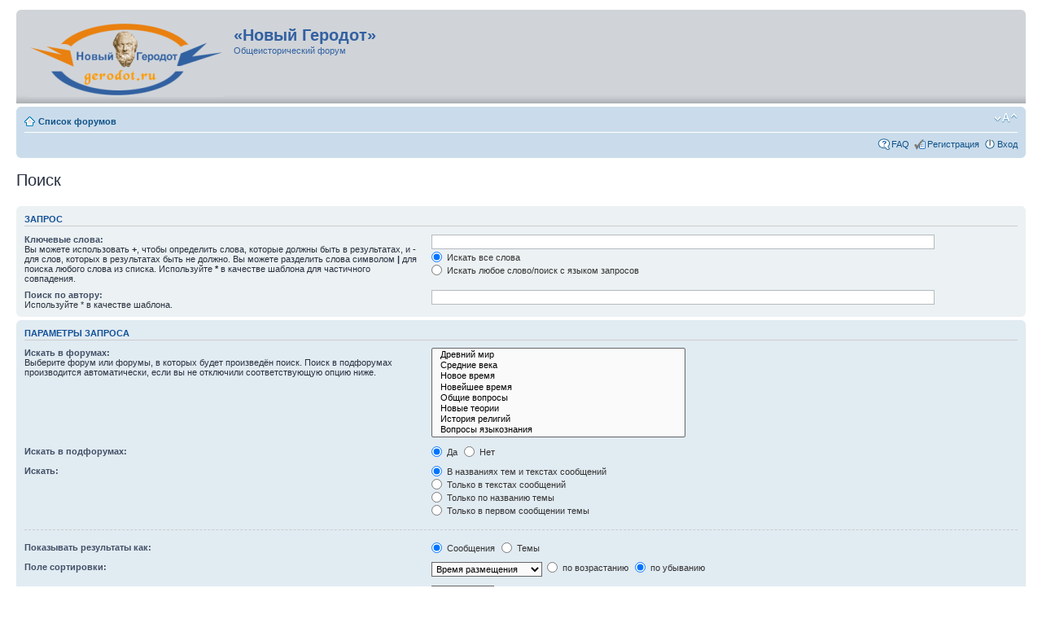

--- FILE ---
content_type: text/html; charset=UTF-8
request_url: https://gerodot.ru/search.php?sid=95419b54e8e4a7eba2d24a1be14c852b
body_size: 4574
content:
<!DOCTYPE html PUBLIC "-//W3C//DTD XHTML 1.0 Strict//EN" "http://www.w3.org/TR/xhtml1/DTD/xhtml1-strict.dtd">
<html xmlns="http://www.w3.org/1999/xhtml" dir="ltr" lang="ru" xml:lang="ru">
<head>

<meta http-equiv="content-type" content="text/html; charset=UTF-8" />
<meta http-equiv="content-style-type" content="text/css" />
<meta http-equiv="content-language" content="ru" />
<meta http-equiv="imagetoolbar" content="no" />
<meta name="resource-type" content="document" />
<meta name="distribution" content="global" />
<meta name="copyright" content="2000, 2002, 2005, 2007 phpBB Group" />
<meta name="keywords" content="" />
<meta name="description" content="" />
<meta http-equiv="X-UA-Compatible" content="IE=EmulateIE7" />


<title>«Новый Геродот» &bull; Поиск</title>



<!--
	phpBB style name: prosilver
	Based on style:   prosilver (this is the default phpBB3 style)
	Original author:  Tom Beddard ( http://www.subBlue.com/ )
	Modified by:

	NOTE: This page was generated by phpBB, the free open-source bulletin board package.
	      The phpBB Group is not responsible for the content of this page and forum. For more information
	      about phpBB please visit http://www.phpbb.com
-->

<script type="text/javascript">
// <![CDATA[
	var jump_page = 'Введите номер страницы, на которую хотите перейти:';
	var on_page = '';
	var per_page = '';
	var base_url = '';
	var style_cookie = 'phpBBstyle';
	var style_cookie_settings = '; path=/; domain=.gerodot.ru';
	var onload_functions = new Array();
	var onunload_functions = new Array();

	

	/**
	* Find a member
	*/
	function find_username(url)
	{
		popup(url, 760, 570, '_usersearch');
		return false;
	}

	/**
	* New function for handling multiple calls to window.onload and window.unload by pentapenguin
	*/
	window.onload = function()
	{
		for (var i = 0; i < onload_functions.length; i++)
		{
			eval(onload_functions[i]);
		}
	}

	window.onunload = function()
	{
		for (var i = 0; i < onunload_functions.length; i++)
		{
			eval(onunload_functions[i]);
		}
	}

// ]]>
</script>
<script type="text/javascript" src="./styles/prosilver/template/styleswitcher.js"></script>
<script type="text/javascript" src="./styles/prosilver/template/forum_fn.js"></script>

<link href="./styles/prosilver/theme/print.css" rel="stylesheet" type="text/css" media="print" title="printonly" />
<link href="./style.php?id=1&amp;lang=ru&amp;sid=27de1c33125ed6054a17efbcc1b73990" rel="stylesheet" type="text/css" media="screen, projection" />

<link href="./styles/prosilver/theme/normal.css" rel="stylesheet" type="text/css" title="A" />
<link href="./styles/prosilver/theme/medium.css" rel="alternate stylesheet" type="text/css" title="A+" />
<link href="./styles/prosilver/theme/large.css" rel="alternate stylesheet" type="text/css" title="A++" />



</head>

<body id="phpbb" class="section-search ltr">

<div id="wrap">
	<a id="top" name="top" accesskey="t"></a>
	<div id="page-header">
		<div class="headerbar">
			<div class="inner"><span class="corners-top"><span></span></span>

			<div id="site-description">
				<a href="./index.php?sid=27de1c33125ed6054a17efbcc1b73990" title="Список форумов" id="logo"><img src="./styles/prosilver/imageset/site_logo.gif" width="239" height="92" alt="" title="" /></a>
				<h1 style="color: #3261A1;">«Новый Геродот»</h1>
				<p style="color: #3261A1;">Общеисторический форум</p>
				<p class="skiplink"><a href="#start_here">Пропустить</a></p>
			</div>

		
<!--
			<span class="corners-bottom"><span></span></span>
-->			
			</div>
		</div>

		<div class="navbar">
			<div class="inner"><span class="corners-top"><span></span></span>

			<ul class="linklist navlinks">
				<li class="icon-home"><a href="./index.php?sid=27de1c33125ed6054a17efbcc1b73990" accesskey="h">Список форумов</a> </li>

				<li class="rightside"><a href="#" onclick="fontsizeup(); return false;" onkeypress="return fontsizeup(event);" class="fontsize" title="Изменить размер шрифта">Изменить размер шрифта</a></li>

				
			</ul>

			

			<ul class="linklist rightside">
				<li class="icon-faq"><a href="./faq.php?sid=27de1c33125ed6054a17efbcc1b73990" title="Часто задаваемые вопросы">FAQ</a></li>
				<li class="icon-register"><a href="./ucp.php?mode=register&amp;sid=27de1c33125ed6054a17efbcc1b73990">Регистрация</a></li>
					<li class="icon-logout"><a href="./ucp.php?mode=login&amp;sid=27de1c33125ed6054a17efbcc1b73990" title="Вход" accesskey="x">Вход</a></li>
				
			</ul>

			<span class="corners-bottom"><span></span></span></div>
		</div>

	</div>

	<a name="start_here"></a>
	<div id="page-body">
		

<h2 class="solo">Поиск</h2>

<form method="get" action="./search.php">

<div class="panel">
	<div class="inner"><span class="corners-top"><span></span></span>
	<h3>Запрос</h3>

	<fieldset>
	<dl>
		<dt><label for="keywords">Ключевые слова:</label><br /><span>Вы можете использовать <strong>+</strong>, чтобы определить слова, которые должны быть в результатах, и <strong>-</strong> для слов, которых в результатах быть не должно. Вы можете разделить слова символом <strong>|</strong> для поиска любого слова из списка. Используйте <strong>*</strong> в качестве шаблона для частичного совпадения.</span></dt>
		<dd><input type="text" class="inputbox" name="keywords" id="keywords" size="40" title="Ключевые слова" /></dd>
		<dd><label for="terms1"><input type="radio" name="terms" id="terms1" value="all" checked="checked" /> Искать все слова</label></dd>
		<dd><label for="terms2"><input type="radio" name="terms" id="terms2" value="any" /> Искать любое слово/поиск с языком запросов</label></dd>
	</dl>
	<dl>
		<dt><label for="author">Поиск по автору:</label><br /><span>Используйте * в качестве шаблона.</span></dt>
		<dd><input type="text" class="inputbox" name="author" id="author" size="40" title="Поиск по автору" /></dd>
	</dl>
	</fieldset>

	<span class="corners-bottom"><span></span></span></div>
</div>

<div class="panel bg2">
	<div class="inner"><span class="corners-top"><span></span></span>

	<h3>Параметры запроса</h3>

	<fieldset>
	<dl>
		<dt><label for="search_forum">Искать в форумах:</label><br /><span>Выберите форум или форумы, в которых будет произведён поиск. Поиск в подфорумах производится автоматически, если вы не отключили соответствующую опцию ниже.</span></dt>
		<dd><select name="fid[]" id="search_forum" multiple="multiple" size="8" title="Искать в форумах"><option value="1">&nbsp; &nbsp;Древний мир</option><option value="3">&nbsp; &nbsp;Средние века</option><option value="6">&nbsp; &nbsp;Новое время</option><option value="7">&nbsp; &nbsp;Новейшее время</option><option value="8">&nbsp; &nbsp;Общие вопросы</option><option value="9">&nbsp; &nbsp;Новые теории</option><option value="23">&nbsp; &nbsp;История религий</option><option value="26">&nbsp; &nbsp;Вопросы языкознания</option><option value="66">&nbsp; &nbsp;Арсенал 'Нового Геродота'</option><option value="61">&nbsp; &nbsp;Человек войны</option><option value="76">&nbsp; &nbsp;История мореплавания и кораблестроения</option><option value="67">&nbsp; &nbsp;Центральная Азия и Дальний Восток</option><option value="65">&nbsp; &nbsp;&quot;Слово о полку Игореве&quot;</option><option value="60">&nbsp; &nbsp;Библеистика</option><option value="21">&nbsp; &nbsp;Древняя история Крита</option><option value="50">&nbsp; &nbsp;Древний Египет</option><option value="62">&nbsp; &nbsp;Месопотамия</option><option value="54">&nbsp; &nbsp;Записки о путешествиях</option><option value="58">&nbsp; &nbsp;Галереи иллюстраций</option><option value="53">&nbsp; &nbsp;Новости археологии</option><option value="44">&nbsp; &nbsp;Древняя Ливия</option><option value="45">&nbsp; &nbsp;Записки о военном деле</option><option value="49">&nbsp; &nbsp;Мистерии Крита</option><option value="59">&nbsp; &nbsp;Кавказское междуморье</option><option value="64">&nbsp; &nbsp;Центральная Азия, Сибирь и Дальний Восток, XV-XX век</option><option value="28">&nbsp; &nbsp;Поединок</option><option value="29">&nbsp; &nbsp;Tet a tet</option><option value="31">&nbsp; &nbsp;Дмитрий Разумов aka Porcellus</option><option value="77">&nbsp; &nbsp;Мэйкпис Снобз</option><option value="47">&nbsp; &nbsp;Гиви Чрелашвили</option><option value="30">&nbsp; &nbsp;Светлана Туровская aka Svet</option><option value="18">&nbsp; &nbsp;Литература</option><option value="17">&nbsp; &nbsp;Объявления участников</option><option value="36">&nbsp; &nbsp;Кунсткамера</option><option value="4">&nbsp; &nbsp;Древний мир - ancient.gerodot.ru</option><option value="55">&nbsp; &nbsp;Бюро архивариуса</option></select></dd>
	</dl>
	<dl>
		<dt><label for="search_child1">Искать в подфорумах:</label></dt>
		<dd>
			<label for="search_child1"><input type="radio" name="sc" id="search_child1" value="1" checked="checked" /> Да</label>
			<label for="search_child2"><input type="radio" name="sc" id="search_child2" value="0" /> Нет</label>
		</dd>
	</dl>
	<dl>
		<dt><label for="sf1">Искать:</label></dt>
		<dd><label for="sf1"><input type="radio" name="sf" id="sf1" value="all" checked="checked" /> В названиях тем и текстах сообщений</label></dd>
		<dd><label for="sf2"><input type="radio" name="sf" id="sf2" value="msgonly" /> Только в текстах сообщений</label></dd>
		<dd><label for="sf3"><input type="radio" name="sf" id="sf3" value="titleonly" /> Только по названию темы</label></dd>
		<dd><label for="sf4"><input type="radio" name="sf" id="sf4" value="firstpost" /> Только в первом сообщении темы</label></dd>
	</dl>

	<hr class="dashed" />

	<dl>
		<dt><label for="show_results1">Показывать результаты как:</label></dt>
		<dd>
			<label for="show_results1"><input type="radio" name="sr" id="show_results1" value="posts" checked="checked" /> Сообщения</label>
			<label for="show_results2"><input type="radio" name="sr" id="show_results2" value="topics" /> Темы</label>
		</dd>
	</dl>
	<dl>
		<dt><label for="sd">Поле сортировки:</label></dt>
		<dd><select name="sk" id="sk"><option value="a">Автор</option><option value="t" selected="selected">Время размещения</option><option value="f">Форум</option><option value="i">Название темы</option><option value="s">Заголовок сообщения</option></select>&nbsp;
			<label for="sa"><input type="radio" name="sd" id="sa" value="a" /> по возрастанию</label>
			<label for="sd"><input type="radio" name="sd" id="sd" value="d" checked="checked" /> по убыванию</label>
		</dd>
	</dl>
	<dl>
		<dt><label>Искать сообщения за:</label></dt>
		<dd><select name="st" id="st"><option value="0" selected="selected">Все дни</option><option value="1">1 день</option><option value="7">7 дней</option><option value="14">2 недели</option><option value="30">1 месяц</option><option value="90">3 месяца</option><option value="180">6 месяцев</option><option value="365">1 год</option></select></dd>
	</dl>
	<dl>
		<dt><label>Показывать первые:</label></dt>
		<dd><select name="ch" title="Показывать первые"><option value="-1">Все имеющиеся</option><option value="0">0</option><option value="25">25</option><option value="50">50</option><option value="100">100</option><option value="200">200</option><option value="300" selected="selected">300</option><option value="400">400</option><option value="500">500</option><option value="600">600</option><option value="700">700</option><option value="800">800</option><option value="900">900</option><option value="1000">1000</option></select> символов сообщений</dd>
	</dl>
	</fieldset>

	<span class="corners-bottom"><span></span></span></div>
</div>

<div class="panel bg3">
	<div class="inner"><span class="corners-top"><span></span></span>

	<fieldset class="submit-buttons">
		<input type="hidden" name="t" value="0" />
<input type="hidden" name="sid" value="27de1c33125ed6054a17efbcc1b73990" />
<input type="reset" value="Вернуть" name="reset" class="button2" />&nbsp;
		<input type="submit" name="submit" value="Поиск" class="button1" />
	</fieldset>

	<span class="corners-bottom"><span></span></span></div>
</div>

</form>

</div>

<div id="page-footer">

	<div class="navbar">
		<div class="inner"><span class="corners-top"><span></span></span>

		<ul class="linklist">
			<li class="icon-home"><a href="./index.php?sid=27de1c33125ed6054a17efbcc1b73990" accesskey="h">Список форумов</a></li>
				
			<li class="rightside"><a href="./memberlist.php?mode=leaders&amp;sid=27de1c33125ed6054a17efbcc1b73990">Наша команда</a> &bull; <a href="./ucp.php?mode=delete_cookies&amp;sid=27de1c33125ed6054a17efbcc1b73990">Удалить cookies конференции</a> &bull; Часовой пояс: UTC + 3 часа </li>
		</ul>

		<span class="corners-bottom"><span></span></span></div>
	</div>

<!--
	We request you retain the full copyright notice below including the link to www.phpbb.com.
	This not only gives respect to the large amount of time given freely by the developers
	but also helps build interest, traffic and use of phpBB3. If you (honestly) cannot retain
	the full copyright we ask you at least leave in place the "Powered by phpBB" line, with
	"phpBB" linked to www.phpbb.com. If you refuse to include even this then support on our
	forums may be affected.

	The phpBB Group : 2006
//-->
<!--noindex-->
	<div class="copyright">Powered by <a href="http://www.phpbb.com/" rel='nofollow'>phpBB</a> &copy; 2000, 2002, 2005, 2007 phpBB Group
		<!-- <br /><a href='http://www.phpbbguru.net/'>Русская поддержка phpBB</a> -->
		<!-- <br />{ ASACP_CREDITS } -->
		
	</div>
<!--/noindex-->

</div>

</div>

<div>
	<a id="bottom" name="bottom" accesskey="z"></a>
	
</div>

</body>
</html>